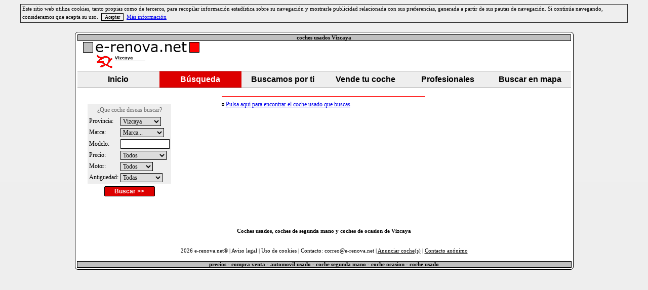

--- FILE ---
content_type: text/html
request_url: http://www.e-renova.net/coches_usados.php?p1=&id_prov=48&pag=8&idvehi=365347
body_size: 6050
content:
<html>
<head>
<title>Volkswagen GOLF GTD 185 DSG7 usado, usados, de segunda mano y de ocasion de País Vasco: Vizcaya. Anuncios compra venta Volkswagen GOLF GTD 185 DSG7 usado en País Vasco: Vizcaya - Petición de información</title>
<META NAME="keywords" CONTENT="Volkswagen GOLF GTD 185 DSG7 usado,usados,segunda mano,ocasion,venta coches,automoviles usados,automoviles segunda mano,automoviles ocasion,venta automoviles,País Vasco: Vizcaya">
<META NAME="description" CONTENT="e-renova.net: Venta de Volkswagen GOLF GTD 185 DSG7 usado, usados, de segunda mano y ocasion de País Vasco: Vizcaya - Petición de información.">
<META NAME="robots" CONTENT="index,follow">
<META NAME="revisit-after" CONTENT="15 days">
<META HTTP-EQUIV="Content-Language" CONTENT="es">
<META NAME="ABSTRACT" CONTENT="Volkswagen GOLF GTD 185 DSG7 usados - Petición de información">
<META NAME="SUBJECT" CONTENT="Volkswagen GOLF GTD 185 DSG7 segunda mano - Petición de información">
<META NAME="AUTHOR" CONTENT="Volkswagen GOLF GTD 185 DSG7 ocasion - Petición de información">
<META NAME="COPYRIGHT" CONTENT="Volkswagen GOLF GTD 185 DSG7 usados - Petición de información">
<META name="viewport" content="width=device-width, initial-scale=1">
<META http-equiv="content-type" content="text/html; charset=iso-8859-1">
<LINK REL="SHORTCUT ICON" HREF="http://www.e-renova.net/favicon.ico">
<link rel="stylesheet" type="text/css" href="http://www.e-renova.net/estilos_coches.css">
<style>
.oculto{display:inline;}
.oculto2{display:none;}
@media screen and (max-width: 900px)
{
	.oculto{display:none;}
	.oculto2{display:inline;}
}
</style>



<script language="javascript">

function swap(img1,img2)
{
    eval(img2+".style.display='none'");
    eval(img1+".style.display=''");
}

function reemplazar(cad1,cad2,cad3)
{
	//Reemplaza cad1 por cad2 a cad3
	var cad=cad3;
	while(cad.indexOf(cad1)>-1)
	{
		cad=cad.replace(cad1,cad2);
	}
	return cad;
}
</script>

</head>
<body >
	<table id="tavisocookies" align="center" style="width:95%;background-color:#EEEEEE;border:1px solid #333333;">
	<tr>
	<td><font class="peque">Este sitio web utiliza cookies, tanto propias como de terceros, para recopilar información estadística sobre su navegación y mostrarle publicidad relacionada con sus preferencias, generada a partir de sus pautas de navegación. Si continúa navegando, consideramos que acepta su uso.&nbsp;&nbsp;<input type="button" style="font-family:Verdana;font-size:7.2pt;margin-top:3px;" name="btnaceptarcookies" value="Aceptar" onclick="javascript:document.cookie='avisocookies=1; expires=Sun, 1 Jan 2090 00:00:00 UTC; path=/';document.getElementById('tavisocookies').style.display='none';">&nbsp;&nbsp;<a href="http://www.e-renova.net/cookies_info.html" target="_blank" rel="nofollow">Más información</a></font></td>
	</tr>
	</table>
	<br>
<table style="background-color:#FFFFFF;border:1px solid #000000;border-radius:6px;" align="center">
	<tr><td colspan="3">
	<script language="javascript">
function furlbusq(idmarca,marca,modelo,id_prov){
	if(modelo=="")
	{
				return "http://www.e-renova.net/venta/"+id_prov+"-"+idmarca+"-1-1/"+marca.replace(" ","-")+"-ocasion.htm";
	}
	else
	{
				if(idmarca==0){var marca_aux="coches";}
		else{var marca_aux=marca.replace(" ","-");}
		var suf_aux="usados";
		if(id_prov==0){suf_aux="de-segunda-mano";};
		return "http://www.e-renova.net/venta/"+id_prov+"-"+idmarca+"-1-1/"+marca_aux+"/"+modelo.replace(" ","-").replace(".","-")+"-"+suf_aux+".htm";
	}
}

function fbusquedarap(n)
{
if(n==2){var f=document.fbrapida;}
else{var f=document.forms[0];}
if(f.marca.options[f.marca.selectedIndex].value==0)
{
	alert("Por favor, selecciona una marca.");
	return false;
}

if(f.modelo.value=="Modelo..."){f.modelo.value="";}

self.location=furlbusq(f.marca.value,f.marca.options[f.marca.selectedIndex].text,f.modelo.value,f.id_prov.value);
return false;
}
</script>

<table width="100%" border="0" cellpadding="0" cellspacing="1">
<tr>
<td colspan="2"><table width="100%" bgcolor="black" cellpadding="0" cellspacing="1"><tr><td align="center" bgcolor="#c0c0c0"><font class="peque"><b>coches usados Vizcaya</b></font></td></tr></table></td>
</tr>
<tr class="oculto2">
<td colspan="2" align="center"><a href="http://www.e-renova.net/"><img alt="coches usados Vizcaya" src="./coches-usados/coches-ocasion/prov_48.gif" width="231" height="55" border="0" hspace="10" vspace="1"></a></td>
</tr>
<tr>
	<td class="oculto" align="center"><a href="http://www.e-renova.net/"><img alt="coches usados Vizcaya" src="./coches-usados/coches-ocasion/prov_48.gif" width="231" height="55" border="0" hspace="10" vspace="1"></a></td>
		    <td align="center">
		    			</td>
		</tr>
	
<tr>
<td colspan="2" align="center">
	<table style="background-color:#EEEEEE;border-top:1px solid #999999;border-bottom:1px solid #999999;" cellpadding="0" cellspacing="0">
	<tr>
	<td align="center">
	    <table class="boton_menu" cellpadding="5" onclick="self.location='./';">
	    <tr>
	    <td align="center">Inicio</td>
	    </tr>
	    </table>
	</td>
			<td class="oculto" style="width:1px"></td>
		<td class="oculto" align="center">
		    <table class="boton_menu" style="background-color:#DD0000;color:#FFFFFF;" cellpadding="5" onclick="self.location='./coches-usados-vizcaya.html';">
		    <tr>
		    <td align="center">Búsqueda</td>
		    </tr>
		    </table>
		</td>
		<td style="width:1px"></td>
	<td align="center">
	    <table class="boton_menu" cellpadding="5" onclick="self.location='./coches_usados.php?pag:11';">
	    <tr>
	    <td align="center">Buscamos por ti</td>
	    </tr>
	    </table>
	</td>
	<td style="width:1px"></td>
	<td align="center">
	    <table class="boton_menu" cellpadding="5" onclick="self.location='./vender/';">
	    <tr>
	    <td align="center">Vende tu coche</td>
	    </tr>
	    </table>
	</td>
	<td style="width:1px"></td>
	<td align="center">
	    <table class="boton_menu" cellpadding="5" onclick="self.location='./info/';">
	    <tr>
	    <td align="center">Profesionales</td>
	    </tr>
	    </table>
	</td>
	<td class="oculto" style="width:1px"></td>
	<td class="oculto" align="center">
	    <table class="boton_menu" cellpadding="5" onclick="self.location='./googlemap-Vizcaya.htm';">
	    <tr>
	    <td align="center">Buscar en mapa</td>
	    </tr>
	    </table>
	</td>
	</tr>
	</table>
</td>
</tr>
</table>
	</td></tr>
<tr>
<td class="oculto" width="160" valign="top">
	<script>
	function fbusquedamenu()
	{
	var f=document.forms["fbusqmenu"];

	if((f.marca.value==0)&&(f.modelo.value!=""))
	{
		alert("Por favor, selecciona una marca.");
		return false;
	}

	var ncampos=0;
	if(f.marca.value!=0){ncampos++;}
	if((f.modelo.value!="")&&(f.modelo.value!="Modelo...")){ncampos++;}
	if(f.precio.value!=0){ncampos++;}
	if(f.motor.value!=0){ncampos++;}
	if(f.antiguedad.value!=0){ncampos++;}
	if(ncampos==0)
	{
		alert("Por favor, selecciona algún criterio de búsqueda.");
		return false;
	}

			if((f.precio.value!=0)||(f.motor.value!=0)||(f.antiguedad.value!=0))
		{
			//Enviamos el formulario normalmente
			return true;
		}
		else
		{
			self.location=furlbusq(f.marca.value,f.marca.options[f.marca.selectedIndex].text,f.modelo.value,f.id_prov.value);
			return false;
		}
		}
	</script>

	<form name="fbusqmenu" action="http://www.e-renova.net/coches_usados.php" method="get" onSubmit="return fbusquedamenu();">
	<input type="hidden" name="pag" value="3">
	<input type="hidden" name="orden" value="1">
	<table align="center" style="background-color:#EEEEEE;margin-top:10px;">
	<tr>
	<td colspan="2" align="center" style="height:20px;"><font style="color:#666666;">¿Que coche deseas buscar?</font></td>
	</tr>
	<tr>
	<td><font>Provincia:</font></td>
	<td><select name="id_prov">
	<option value=0>Todas</option>
	<option value=15>A Coruña</option><option value=1>Álava</option><option value=2>Albacete</option><option value=3>Alicante</option><option value=4>Almeria</option><option value=33>Asturias</option><option value=5>Ávila</option><option value=6>Badajoz</option><option value=8>Barcelona</option><option value=9>Burgos</option><option value=10>Cáceres</option><option value=11>Cádiz</option><option value=39>Cantabria</option><option value=12>Castellón</option><option value=51>Ceuta</option><option value=13>Ciudad Real</option><option value=14>Córdoba</option><option value=16>Cuenca</option><option value=17>Girona</option><option value=18>Granada</option><option value=19>Guadalajara</option><option value=20>Guipúzcoa</option><option value=21>Huelva</option><option value=22>Huesca</option><option value=7>Illes Balears</option><option value=23>Jaén</option><option value=26>La Rioja</option><option value=35>Las Palmas</option><option value=24>León</option><option value=25>Lleida</option><option value=27>Lugo</option><option value=28>Madrid</option><option value=29>Málaga</option><option value=52>Melilla</option><option value=30>Murcia</option><option value=31>Navarra</option><option value=32>Ourense</option><option value=34>Palencia</option><option value=36>Pontevedra</option><option value=37>Salamanca</option><option value=38>Tenerife</option><option value=40>Segovia</option><option value=41>Sevilla</option><option value=42>Soria</option><option value=43>Tarragona</option><option value=44>Teruel</option><option value=45>Toledo</option><option value=46>Valencia</option><option value=47>Valladolid</option><option value=48 selected>Vizcaya</option><option value=49>Zamora</option><option value=50>Zaragoza</option>	</select></td>
	</tr>
	<tr>
	<td><font>Marca:</font></td>
	<td><select name="marca">	<option value="0">Marca...</option>
	<option value="0">Todas</option>
	<option value=84>Abarth</option><option value=56>Aixam</option><option value=3>Alfa Romeo</option><option value=4>Aston Martin</option><option value=5>Audi</option><option value=6>Autovaz</option><option value=60>Bellier</option><option value=7>Bentley</option><option value=8>BMW</option><option value=78>Bugato</option><option value=66>Bugatti</option><option value=87>Buick</option><option value=9>Cadillac</option><option value=61>Casalini</option><option value=10>Caterham</option><option value=64>Chatenet</option><option value=12>Chevrolet</option><option value=13>Chrysler</option><option value=11>Citroen</option><option value=74>Corvette</option><option value=73>Dacia</option><option value=14>Daewoo</option><option value=15>Daihatsu</option><option value=72>Dodge</option><option value=16>Ferrari</option><option value=17>Fiat</option><option value=18>Ford</option><option value=19>Galloper</option><option value=75>Giotti</option><option value=76>GMC</option><option value=58>Grecav</option><option value=20>Honda</option><option value=54>Hummer</option><option value=21>Hyundai</option><option value=83>Infiniti</option><option value=22>Isuzu</option><option value=67>Iveco</option><option value=23>Jaguar</option><option value=57>JDM</option><option value=24>Jeep</option><option value=25>Kia</option><option value=85>Lada</option><option value=53>Lamborghini</option><option value=26>Lancia</option><option value=27>Land Rover</option><option value=28>Lexus</option><option value=63>Ligier</option><option value=82>Lincoln</option><option value=29>Lotus</option><option value=71>Mahindra</option><option value=30>Maserati</option><option value=70>Maybach</option><option value=31>Mazda</option><option value=32>Mercedes</option><option value=33>MG</option><option value=62>Microcar</option><option value=34>Mini</option><option value=35>Mitsubishi</option><option value=36>Morgan</option><option value=37>Nissan</option><option value=55>Noble</option><option value=38>Opel</option><option value=39>Peugeot</option><option value=80>Pontiac</option><option value=40>Porsche</option><option value=65>QPod</option><option value=41>Renault</option><option value=42>Rolls Royce</option><option value=43>Rover</option><option value=44>Saab</option><option value=69>Santana</option><option value=86>Scania</option><option value=1>Seat</option><option value=45>Skoda</option><option value=46>Smart</option><option value=47>Ssangyong</option><option value=48>Subaru</option><option value=49>Suzuki</option><option value=59>Tasso</option><option value=50>Tata</option><option value=51>Toyota</option><option value=81>Vexel</option><option value=77>Vidi</option><option value=52>Volkswagen</option><option value=2>Volvo</option><option value=79>Wiesmann</option><option value=68>Wolseley</option></select></td>
	</tr>
	<tr>
	<td><font>Modelo:</font></td>
	<td><input type="text" name="modelo" size="12" value=""></td>
	</tr>
	<tr>
	<td><font>Precio:</font></td>
	<td><select name="precio">
	<option value="0">Todos</option>
	<option value="5000" >Hasta 5.000€</option>
	<option value="7500" >Hasta 7.500€</option>
	<option value="10000" >Hasta 10.000€</option>
	<option value="12500" >Hasta 12.500€</option>
	<option value="15000" >Hasta 15.000€</option>
	<option value="17500" >Hasta 17.500€</option>
	<option value="20000" >Hasta 20.000€</option>
		<option value="25000" >Hasta 25.000€</option>
	<option value="30000" >Hasta 30.000€</option>
	<option value="35000" >Hasta 35.000€</option>
	<option value="40000" >Hasta 40.000€</option>
	<option value="45000" >Hasta 45.000€</option>
	<option value="50000" >Hasta 50.000€</option>
	</select></td>
	</tr>
	<tr>
	<td><font>Motor:</font></td>
	<td><select name="motor">
	<option value="0">Todos</option>
	<option value="1" >Gasolina</option>
	<option value="2" >Diesel</option>
	<option value="3" >Híbrido</option>
	<option value="4" >Eléctrico</option>
	<option value="5" >Gas</option>
	</select></td>
	</tr>
	<tr>
	<td><font>Antiguedad:</font></td>
	<td><select name="antiguedad">
	<option value="0">Todas</option>
	<option value="1" >Hasta 1 año</option>
	<option value="2" >Hasta 2 años</option>
	<option value="3" >Hasta 3 años</option>
	<option value="4" >Hasta 4 años</option>
		<option value="6" >Hasta 5 años</option>
	</select></td>
	</tr>
	</table>
	<table align="center" onmousedown="javascript:if(fbusquedamenu()){document.forms['fbusqmenu'].submit();}" style="border:1px solid #000000;border-radius:2px;cursor:pointer;width:100px;height:20px;background-color:#DD0000;margin-top:5px;" cellpadding="0" cellspacing="0">
	<tr>
	<td align="center"><font style="color:#FFFFFF;font-weight:bold;font-family:Arial;">Buscar &gt;&gt;</font></td>
	</tr>
	</table>
	</form>

</td>
<td width="550" valign="top">
		<table width="400" border="0" align="center">
		<tr>
		<td>
		<hr size='1' width='400' color='#ff0000'>
		<img src='./coches-usados/cuadro.gif' border='0' width='5' height='6'><font>&nbsp;<a href="http://www.e-renova.net/">Pulsa aquí para encontrar el coche usado que buscas</a></font>
		</td>
		</tr>
		</table>
	</td>
<td class="oculto" width="280" valign="top">
<table border="0">
<tr><td align="center">

<br>
<div style="width:160px;"></div></td></tr>
</table>

</td>
</tr>
	<tr>
	<td colspan="3" align="center">
	<font class="peque"><br><br></font>
<table align='center' style='border:0px;width:700px;'><tr><td align='center'><h6 style='font-family:Verdana;'>Coches usados, coches de segunda mano y coches de ocasion de Vizcaya</h6></td></tr></table>
<font class="peque">2026 e-renova.net&reg; | <a class='sinsubrayarnegro' rel='nofollow' href='./aviso_legal.html' target='blank'>Aviso legal</a> | <a class='sinsubrayarnegro' href='./cookies_info.html' rel='nofollow' target='blank'>Uso de cookies</a> | Contacto: correo@e-renova.net | <a class='sinsubrayarnegro' href='./vender-pre/'><u>Anunciar coche(s)</u></a> | <a class='sinsubrayarnegro' title='Envianos un mensaje de forma anonima' href='https://contact2.me/000005'><u>Contacto anónimo</u></a><br>&nbsp;</font>
	</td>
	</tr>
	<tr>
	<td colspan="3" style="padding:1px;"><table width="100%" bgcolor="black" cellpadding="0" cellspacing="1"><tr><td align="center" bgcolor="#c0c0c0"><font class="peque"><b>precios - compra venta - automovil usado - coche segunda mano - coche ocasion - coche usado</b></font></td></tr></table></td>
	</tr>
</table>


<script type="text/javascript">
var google_tag_params = {
	dynx_itemid: '',
	dynx_pagetype: 'other',
	dynx_totalvalue: ''
};
</script>
<script type="text/javascript">
/* <![CDATA[ */
var google_conversion_id = 1071668566;
var google_custom_params = window.google_tag_params;
var google_remarketing_only = true;
/* ]]> */
</script>
<script type="text/javascript" src="//www.googleadservices.com/pagead/conversion.js">
</script>
<noscript>
<div style="display:inline;">
<img height="1" width="1" style="border-style:none;" alt="" src="//googleads.g.doubleclick.net/pagead/viewthroughconversion/1071668566/?value=0&amp;guid=ON&amp;script=0"/>
</div>
</noscript>
</body>
</html>
